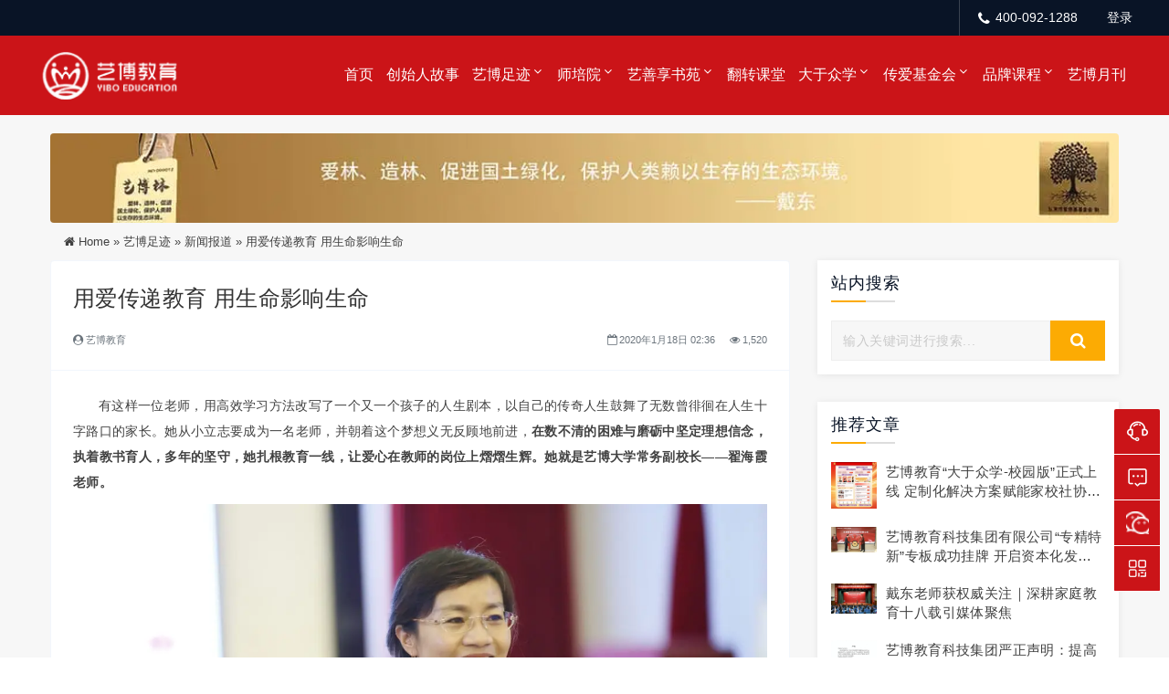

--- FILE ---
content_type: text/html; charset=UTF-8
request_url: http://www.yibo365.cn/about/10784.html
body_size: 71662
content:
<!DOCTYPE html>
<html lang="zh-Hans">
<head>
<meta http-equiv="Content-Type" content="text/html; charset=UTF-8"/>
<meta name="viewport" content="width=device-width, initial-scale=1, shrink-to-fit=no, viewport-fit=cover">
<!--[if IE]><meta http-equiv='X-UA-Compatible' content='IE=edge,chrome=1'><![endif]-->
<meta name='robots' content='index, follow, max-image-preview:large, max-snippet:-1, max-video-preview:-1' />
	<style>img:is([sizes="auto" i], [sizes^="auto," i]) { contain-intrinsic-size: 3000px 1500px }</style>
	
	<!-- This site is optimized with the Yoast SEO plugin v24.9 - https://yoast.com/wordpress/plugins/seo/ -->
	<title>用爱传递教育 用生命影响生命 - 艺博家庭教育</title>
	<meta name="description" content="用爱传递教育 用生命影响生命 - 艺博家庭教育" />
	<link rel="canonical" href="http://www.yibo365.cn/about/10784.html" />
	<meta property="og:locale" content="zh_CN" />
	<meta property="og:type" content="article" />
	<meta property="og:title" content="用爱传递教育 用生命影响生命 - 艺博家庭教育" />
	<meta property="og:description" content="用爱传递教育 用生命影响生命 - 艺博家庭教育" />
	<meta property="og:url" content="http://www.yibo365.cn/about/10784.html" />
	<meta property="og:site_name" content="艺博家庭教育" />
	<meta property="article:published_time" content="2020-01-17T18:36:00+00:00" />
	<meta property="og:image" content="https://cdn.yibo365.cn/wp-content/uploads/2021/05/frc-56183072de8d0cae727b27997b723f72.jpg~tplv-kpv5fkmdxq-reset:0:0:0:0.image" />
	<meta property="og:image:width" content="1920" />
	<meta property="og:image:height" content="1280" />
	<meta property="og:image:type" content="image/jpeg" />
	<meta name="author" content="艺博教育" />
	<meta name="twitter:card" content="summary_large_image" />
	<meta name="twitter:label1" content="作者" />
	<meta name="twitter:data1" content="艺博教育" />
	<script type="application/ld+json" class="yoast-schema-graph">{"@context":"https://schema.org","@graph":[{"@type":"Article","@id":"http://www.yibo365.cn/about/10784.html#article","isPartOf":{"@id":"http://www.yibo365.cn/about/10784.html"},"author":{"name":"艺博教育","@id":"http://www.yibo365.cn/#/schema/person/51b2b4e01563d9df4d1f4be53b9de2bc"},"headline":"用爱传递教育 用生命影响生命","datePublished":"2020-01-17T18:36:00+00:00","mainEntityOfPage":{"@id":"http://www.yibo365.cn/about/10784.html"},"wordCount":0,"commentCount":0,"publisher":{"@id":"http://www.yibo365.cn/#organization"},"image":{"@id":"http://www.yibo365.cn/about/10784.html#primaryimage"},"thumbnailUrl":"https://cdn.yibo365.cn/wp-content/uploads/2021/05/frc-56183072de8d0cae727b27997b723f72.jpg~tplv-kpv5fkmdxq-reset:0:0:0:0.image","articleSection":["新闻报道"],"inLanguage":"zh-Hans","potentialAction":[{"@type":"CommentAction","name":"Comment","target":["http://www.yibo365.cn/about/10784.html#respond"]}]},{"@type":"WebPage","@id":"http://www.yibo365.cn/about/10784.html","url":"http://www.yibo365.cn/about/10784.html","name":"用爱传递教育 用生命影响生命 - 艺博家庭教育","isPartOf":{"@id":"http://www.yibo365.cn/#website"},"primaryImageOfPage":{"@id":"http://www.yibo365.cn/about/10784.html#primaryimage"},"image":{"@id":"http://www.yibo365.cn/about/10784.html#primaryimage"},"thumbnailUrl":"https://cdn.yibo365.cn/wp-content/uploads/2021/05/frc-56183072de8d0cae727b27997b723f72.jpg~tplv-kpv5fkmdxq-reset:0:0:0:0.image","datePublished":"2020-01-17T18:36:00+00:00","description":"用爱传递教育 用生命影响生命 - 艺博家庭教育","breadcrumb":{"@id":"http://www.yibo365.cn/about/10784.html#breadcrumb"},"inLanguage":"zh-Hans","potentialAction":[{"@type":"ReadAction","target":["http://www.yibo365.cn/about/10784.html"]}]},{"@type":"ImageObject","inLanguage":"zh-Hans","@id":"http://www.yibo365.cn/about/10784.html#primaryimage","url":"https://cdn.yibo365.cn/wp-content/uploads/2021/05/frc-56183072de8d0cae727b27997b723f72.jpg~tplv-kpv5fkmdxq-reset:0:0:0:0.image","contentUrl":"https://cdn.yibo365.cn/wp-content/uploads/2021/05/frc-56183072de8d0cae727b27997b723f72.jpg~tplv-kpv5fkmdxq-reset:0:0:0:0.image","width":1920,"height":1280,"caption":"用生命影响生命"},{"@type":"BreadcrumbList","@id":"http://www.yibo365.cn/about/10784.html#breadcrumb","itemListElement":[{"@type":"ListItem","position":1,"name":"首页","item":"http://www.yibo365.cn/"},{"@type":"ListItem","position":2,"name":"用爱传递教育 用生命影响生命"}]},{"@type":"WebSite","@id":"http://www.yibo365.cn/#website","url":"http://www.yibo365.cn/","name":"艺博家庭教育","description":"专注家庭教育18年","publisher":{"@id":"http://www.yibo365.cn/#organization"},"potentialAction":[{"@type":"SearchAction","target":{"@type":"EntryPoint","urlTemplate":"http://www.yibo365.cn/?s={search_term_string}"},"query-input":{"@type":"PropertyValueSpecification","valueRequired":true,"valueName":"search_term_string"}}],"inLanguage":"zh-Hans"},{"@type":"Organization","@id":"http://www.yibo365.cn/#organization","name":"艺博家庭教育","url":"http://www.yibo365.cn/","logo":{"@type":"ImageObject","inLanguage":"zh-Hans","@id":"http://www.yibo365.cn/#/schema/logo/image/","url":"https://cdn.yibo365.cn/wp-content/uploads/2025/04/1745397226-2766f89b-e366-4c63-9ec7-0c202be0b453.png~tplv-kpv5fkmdxq-reset:0:0:0:0.image","contentUrl":"https://cdn.yibo365.cn/wp-content/uploads/2025/04/1745397226-2766f89b-e366-4c63-9ec7-0c202be0b453.png~tplv-kpv5fkmdxq-reset:0:0:0:0.image","width":600,"height":205,"caption":"艺博家庭教育"},"image":{"@id":"http://www.yibo365.cn/#/schema/logo/image/"}},{"@type":"Person","@id":"http://www.yibo365.cn/#/schema/person/51b2b4e01563d9df4d1f4be53b9de2bc","name":"艺博教育","image":{"@type":"ImageObject","inLanguage":"zh-Hans","@id":"http://www.yibo365.cn/#/schema/person/image/","url":"https://www.xintheme.com/wp-content/uploads/2021/01/team-3.png","contentUrl":"https://www.xintheme.com/wp-content/uploads/2021/01/team-3.png","caption":"艺博教育"},"url":"http://www.yibo365.cn/author/edu/"}]}</script>
	<!-- / Yoast SEO plugin. -->


<link rel='dns-prefetch' href='//lib.baomitu.com' />
		<!-- This site uses the Google Analytics by MonsterInsights plugin v9.11.1 - Using Analytics tracking - https://www.monsterinsights.com/ -->
		<!-- Note: MonsterInsights is not currently configured on this site. The site owner needs to authenticate with Google Analytics in the MonsterInsights settings panel. -->
					<!-- No tracking code set -->
				<!-- / Google Analytics by MonsterInsights -->
		<link rel='stylesheet' id='dahuzi-blocks-style-css-css' href='http://www.yibo365.cn/wp-content/themes/edu/admin/dahuzi-blocks/dist/blocks.style.build.css?ver=1647064534' type='text/css' media='all' />
<style id='classic-theme-styles-inline-css' type='text/css'>
/*! This file is auto-generated */
.wp-block-button__link{color:#fff;background-color:#32373c;border-radius:9999px;box-shadow:none;text-decoration:none;padding:calc(.667em + 2px) calc(1.333em + 2px);font-size:1.125em}.wp-block-file__button{background:#32373c;color:#fff;text-decoration:none}
</style>
<style id='global-styles-inline-css' type='text/css'>
:root{--wp--preset--aspect-ratio--square: 1;--wp--preset--aspect-ratio--4-3: 4/3;--wp--preset--aspect-ratio--3-4: 3/4;--wp--preset--aspect-ratio--3-2: 3/2;--wp--preset--aspect-ratio--2-3: 2/3;--wp--preset--aspect-ratio--16-9: 16/9;--wp--preset--aspect-ratio--9-16: 9/16;--wp--preset--color--black: #000000;--wp--preset--color--cyan-bluish-gray: #abb8c3;--wp--preset--color--white: #ffffff;--wp--preset--color--pale-pink: #f78da7;--wp--preset--color--vivid-red: #cf2e2e;--wp--preset--color--luminous-vivid-orange: #ff6900;--wp--preset--color--luminous-vivid-amber: #fcb900;--wp--preset--color--light-green-cyan: #7bdcb5;--wp--preset--color--vivid-green-cyan: #00d084;--wp--preset--color--pale-cyan-blue: #8ed1fc;--wp--preset--color--vivid-cyan-blue: #0693e3;--wp--preset--color--vivid-purple: #9b51e0;--wp--preset--gradient--vivid-cyan-blue-to-vivid-purple: linear-gradient(135deg,rgba(6,147,227,1) 0%,rgb(155,81,224) 100%);--wp--preset--gradient--light-green-cyan-to-vivid-green-cyan: linear-gradient(135deg,rgb(122,220,180) 0%,rgb(0,208,130) 100%);--wp--preset--gradient--luminous-vivid-amber-to-luminous-vivid-orange: linear-gradient(135deg,rgba(252,185,0,1) 0%,rgba(255,105,0,1) 100%);--wp--preset--gradient--luminous-vivid-orange-to-vivid-red: linear-gradient(135deg,rgba(255,105,0,1) 0%,rgb(207,46,46) 100%);--wp--preset--gradient--very-light-gray-to-cyan-bluish-gray: linear-gradient(135deg,rgb(238,238,238) 0%,rgb(169,184,195) 100%);--wp--preset--gradient--cool-to-warm-spectrum: linear-gradient(135deg,rgb(74,234,220) 0%,rgb(151,120,209) 20%,rgb(207,42,186) 40%,rgb(238,44,130) 60%,rgb(251,105,98) 80%,rgb(254,248,76) 100%);--wp--preset--gradient--blush-light-purple: linear-gradient(135deg,rgb(255,206,236) 0%,rgb(152,150,240) 100%);--wp--preset--gradient--blush-bordeaux: linear-gradient(135deg,rgb(254,205,165) 0%,rgb(254,45,45) 50%,rgb(107,0,62) 100%);--wp--preset--gradient--luminous-dusk: linear-gradient(135deg,rgb(255,203,112) 0%,rgb(199,81,192) 50%,rgb(65,88,208) 100%);--wp--preset--gradient--pale-ocean: linear-gradient(135deg,rgb(255,245,203) 0%,rgb(182,227,212) 50%,rgb(51,167,181) 100%);--wp--preset--gradient--electric-grass: linear-gradient(135deg,rgb(202,248,128) 0%,rgb(113,206,126) 100%);--wp--preset--gradient--midnight: linear-gradient(135deg,rgb(2,3,129) 0%,rgb(40,116,252) 100%);--wp--preset--font-size--small: 13px;--wp--preset--font-size--medium: 20px;--wp--preset--font-size--large: 36px;--wp--preset--font-size--x-large: 42px;--wp--preset--spacing--20: 0.44rem;--wp--preset--spacing--30: 0.67rem;--wp--preset--spacing--40: 1rem;--wp--preset--spacing--50: 1.5rem;--wp--preset--spacing--60: 2.25rem;--wp--preset--spacing--70: 3.38rem;--wp--preset--spacing--80: 5.06rem;--wp--preset--shadow--natural: 6px 6px 9px rgba(0, 0, 0, 0.2);--wp--preset--shadow--deep: 12px 12px 50px rgba(0, 0, 0, 0.4);--wp--preset--shadow--sharp: 6px 6px 0px rgba(0, 0, 0, 0.2);--wp--preset--shadow--outlined: 6px 6px 0px -3px rgba(255, 255, 255, 1), 6px 6px rgba(0, 0, 0, 1);--wp--preset--shadow--crisp: 6px 6px 0px rgba(0, 0, 0, 1);}:where(.is-layout-flex){gap: 0.5em;}:where(.is-layout-grid){gap: 0.5em;}body .is-layout-flex{display: flex;}.is-layout-flex{flex-wrap: wrap;align-items: center;}.is-layout-flex > :is(*, div){margin: 0;}body .is-layout-grid{display: grid;}.is-layout-grid > :is(*, div){margin: 0;}:where(.wp-block-columns.is-layout-flex){gap: 2em;}:where(.wp-block-columns.is-layout-grid){gap: 2em;}:where(.wp-block-post-template.is-layout-flex){gap: 1.25em;}:where(.wp-block-post-template.is-layout-grid){gap: 1.25em;}.has-black-color{color: var(--wp--preset--color--black) !important;}.has-cyan-bluish-gray-color{color: var(--wp--preset--color--cyan-bluish-gray) !important;}.has-white-color{color: var(--wp--preset--color--white) !important;}.has-pale-pink-color{color: var(--wp--preset--color--pale-pink) !important;}.has-vivid-red-color{color: var(--wp--preset--color--vivid-red) !important;}.has-luminous-vivid-orange-color{color: var(--wp--preset--color--luminous-vivid-orange) !important;}.has-luminous-vivid-amber-color{color: var(--wp--preset--color--luminous-vivid-amber) !important;}.has-light-green-cyan-color{color: var(--wp--preset--color--light-green-cyan) !important;}.has-vivid-green-cyan-color{color: var(--wp--preset--color--vivid-green-cyan) !important;}.has-pale-cyan-blue-color{color: var(--wp--preset--color--pale-cyan-blue) !important;}.has-vivid-cyan-blue-color{color: var(--wp--preset--color--vivid-cyan-blue) !important;}.has-vivid-purple-color{color: var(--wp--preset--color--vivid-purple) !important;}.has-black-background-color{background-color: var(--wp--preset--color--black) !important;}.has-cyan-bluish-gray-background-color{background-color: var(--wp--preset--color--cyan-bluish-gray) !important;}.has-white-background-color{background-color: var(--wp--preset--color--white) !important;}.has-pale-pink-background-color{background-color: var(--wp--preset--color--pale-pink) !important;}.has-vivid-red-background-color{background-color: var(--wp--preset--color--vivid-red) !important;}.has-luminous-vivid-orange-background-color{background-color: var(--wp--preset--color--luminous-vivid-orange) !important;}.has-luminous-vivid-amber-background-color{background-color: var(--wp--preset--color--luminous-vivid-amber) !important;}.has-light-green-cyan-background-color{background-color: var(--wp--preset--color--light-green-cyan) !important;}.has-vivid-green-cyan-background-color{background-color: var(--wp--preset--color--vivid-green-cyan) !important;}.has-pale-cyan-blue-background-color{background-color: var(--wp--preset--color--pale-cyan-blue) !important;}.has-vivid-cyan-blue-background-color{background-color: var(--wp--preset--color--vivid-cyan-blue) !important;}.has-vivid-purple-background-color{background-color: var(--wp--preset--color--vivid-purple) !important;}.has-black-border-color{border-color: var(--wp--preset--color--black) !important;}.has-cyan-bluish-gray-border-color{border-color: var(--wp--preset--color--cyan-bluish-gray) !important;}.has-white-border-color{border-color: var(--wp--preset--color--white) !important;}.has-pale-pink-border-color{border-color: var(--wp--preset--color--pale-pink) !important;}.has-vivid-red-border-color{border-color: var(--wp--preset--color--vivid-red) !important;}.has-luminous-vivid-orange-border-color{border-color: var(--wp--preset--color--luminous-vivid-orange) !important;}.has-luminous-vivid-amber-border-color{border-color: var(--wp--preset--color--luminous-vivid-amber) !important;}.has-light-green-cyan-border-color{border-color: var(--wp--preset--color--light-green-cyan) !important;}.has-vivid-green-cyan-border-color{border-color: var(--wp--preset--color--vivid-green-cyan) !important;}.has-pale-cyan-blue-border-color{border-color: var(--wp--preset--color--pale-cyan-blue) !important;}.has-vivid-cyan-blue-border-color{border-color: var(--wp--preset--color--vivid-cyan-blue) !important;}.has-vivid-purple-border-color{border-color: var(--wp--preset--color--vivid-purple) !important;}.has-vivid-cyan-blue-to-vivid-purple-gradient-background{background: var(--wp--preset--gradient--vivid-cyan-blue-to-vivid-purple) !important;}.has-light-green-cyan-to-vivid-green-cyan-gradient-background{background: var(--wp--preset--gradient--light-green-cyan-to-vivid-green-cyan) !important;}.has-luminous-vivid-amber-to-luminous-vivid-orange-gradient-background{background: var(--wp--preset--gradient--luminous-vivid-amber-to-luminous-vivid-orange) !important;}.has-luminous-vivid-orange-to-vivid-red-gradient-background{background: var(--wp--preset--gradient--luminous-vivid-orange-to-vivid-red) !important;}.has-very-light-gray-to-cyan-bluish-gray-gradient-background{background: var(--wp--preset--gradient--very-light-gray-to-cyan-bluish-gray) !important;}.has-cool-to-warm-spectrum-gradient-background{background: var(--wp--preset--gradient--cool-to-warm-spectrum) !important;}.has-blush-light-purple-gradient-background{background: var(--wp--preset--gradient--blush-light-purple) !important;}.has-blush-bordeaux-gradient-background{background: var(--wp--preset--gradient--blush-bordeaux) !important;}.has-luminous-dusk-gradient-background{background: var(--wp--preset--gradient--luminous-dusk) !important;}.has-pale-ocean-gradient-background{background: var(--wp--preset--gradient--pale-ocean) !important;}.has-electric-grass-gradient-background{background: var(--wp--preset--gradient--electric-grass) !important;}.has-midnight-gradient-background{background: var(--wp--preset--gradient--midnight) !important;}.has-small-font-size{font-size: var(--wp--preset--font-size--small) !important;}.has-medium-font-size{font-size: var(--wp--preset--font-size--medium) !important;}.has-large-font-size{font-size: var(--wp--preset--font-size--large) !important;}.has-x-large-font-size{font-size: var(--wp--preset--font-size--x-large) !important;}
:where(.wp-block-post-template.is-layout-flex){gap: 1.25em;}:where(.wp-block-post-template.is-layout-grid){gap: 1.25em;}
:where(.wp-block-columns.is-layout-flex){gap: 2em;}:where(.wp-block-columns.is-layout-grid){gap: 2em;}
:root :where(.wp-block-pullquote){font-size: 1.5em;line-height: 1.6;}
</style>
<link rel='stylesheet' id='plugins-css' href='http://www.yibo365.cn/wp-content/themes/edu/static/css/plugins.min.css?ver=2.8.2' type='text/css' media='all' />
<link rel='stylesheet' id='style-css' href='http://www.yibo365.cn/wp-content/themes/edu/static/css/style.css?ver=2.8.2' type='text/css' media='all' />
<link rel='stylesheet' id='responsive-css' href='http://www.yibo365.cn/wp-content/themes/edu/static/css/responsive.css?ver=2.8.2' type='text/css' media='all' />
<link rel='stylesheet' id='font-awesome-css' href='https://cdn.staticfile.org/font-awesome/4.7.0/css/font-awesome.min.css?ver=4.7.0' type='text/css' media='all' />
<link rel='stylesheet' id='fancybox-css' href='https://cdnjs.loli.net/ajax/libs/fancybox/3.5.7/jquery.fancybox.min.css' type='text/css' media='all' />
<link rel='stylesheet' id='sweetalert-css-css' href='http://www.yibo365.cn/wp-content/themes/edu/yibo/sweetalert.css?ver=2.8.2' type='text/css' media='all' />
<link rel='stylesheet' id='content-template-css' href='http://www.yibo365.cn/wp-content/plugins/wpjam-content-template/static/style.css' type='text/css' media='all' />
<link rel='stylesheet' id='mpcode-css' href='http://www.yibo365.cn/wp-content/plugins/weixin-mpcode/static/mpcode.css' type='text/css' media='all' />
<link rel='stylesheet' id='yibo-theme-css-name-css' href='http://www.yibo365.cn/wp-content/themes/edu/yibo/yibo.css?ver=1.0.0' type='text/css' media='all' />
<script type="text/javascript" src="https://cdn.staticfile.net/jquery/3.7.1/jquery.min.js" id="jquery-js"></script>
<script type="text/javascript" id="wpjam-ajax-js-before">
/* <![CDATA[ */
var ajaxurl	= "http://www.yibo365.cn/wp-admin/admin-ajax.php";
/* ]]> */
</script>
<script type="text/javascript" src="http://www.yibo365.cn/wp-content/plugins/wpjam-basic/static/ajax.js" id="wpjam-ajax-js"></script>
<script type="text/javascript" src="https://cdnjs.loli.net/ajax/libs/jquery-migrate/3.0.1/jquery-migrate.min.js" id="jquery-migrate-js"></script>
<script type="text/javascript" src="http://www.yibo365.cn/wp-content/themes/edu/yibo/cookies.js" id="cookies-js"></script>
<script type="text/javascript" src="http://www.yibo365.cn/wp-content/themes/edu/yibo/sweetalert.min.js" id="sweetalert-js"></script>
<script type="text/javascript" src="https://res.wx.qq.com/open/js/jweixin-1.6.0.js" id="jweixin-js"></script>
<script type="text/javascript" id="jweixin-js-after">
/* <![CDATA[ */
let weixin_share	= {"appid":"wxc67aebda1de237bf","debug":false,"timestamp":1769499662,"nonce_str":"H987ILf5PaAG2Qk7","signature":"1f98c371760615ca025f0453c4fe2ed43efa7b60","img":"https:\/\/cdn.yibo365.cn\/wp-content\/uploads\/2021\/12\/1639211416-logo.jpg~tplv-kpv5fkmdxq-reset:120:120:120:120.image","title":"用爱传递教育 用生命影响生命 - 艺博家庭教育","desc":"有这样一位老师，用高效学习方法改写了一个又一个孩子的人生剧本，以自己的传奇人生鼓舞了无数曾徘徊在人生十字路口的 …","link":"http:\/\/www.yibo365.cn\/about\/10784.html","jsApiList":["checkJsApi","updateAppMessageShareData","updateTimelineShareData"],"openTagList":["wx-open-audio","wx-open-launch-app","wx-open-launch-weapp"]};

	weixin_share.desc	= weixin_share.desc || weixin_share.link;

	/*微信 JS SDK 封装*/
	wx.config({
		debug:			weixin_share.debug,
		appId: 			weixin_share.appid,
		timestamp:		weixin_share.timestamp,
		nonceStr:		weixin_share.nonce_str,
		signature:		weixin_share.signature,
		jsApiList:		weixin_share.jsApiList,
		openTagList:	weixin_share.openTagList
	});

	wx.ready(function(){
		wx.updateAppMessageShareData({
			title:	weixin_share.title,
			desc:	weixin_share.desc,
			link: 	weixin_share.link,
			imgUrl:	weixin_share.img,
			success: function(res){
				console.log(res);
			}
		});

		wx.updateTimelineShareData({
			title:	weixin_share.title,
			link: 	weixin_share.link,
			imgUrl:	weixin_share.img,
			success: function(res){
				console.log(res);
			}
		});
	});

	wx.error(function(res){
		console.log(res);
	});
/* ]]> */
</script>

<style>a:hover{color: #fcab03;}
.header.header-style-2 .top-bar{background-color: #091426;}
.top-bar .contact-info li,.top-bar .social-icons ul li{color: #ffffff;}
#projects_carousel.owl-carousel .owl-nav .owl-next,#projects_carousel.owl-carousel .owl-nav .owl-prev,.about-features .thumb .about-video,.blog-details .details-content .btn-box a,.blog-post .read-btn:hover,.border-style-2:after,.border-style-3:after,.btn-black,.btn-bordered,.btn-theme,.btn-theme-1,.btn-transparent,.btn-white,.contact-divider .contact-btn-item .contact-btn.style-1,.dropdown-buttons .menu-search-box .search-box button,.dropdown-item.active,.dropdown-item:active,.dropdown-item:hover,.header .menu-style.menu-hover-2 .navbar-nav li.active a.nav-link,.header .menu-style.menu-hover-2 .navbar-nav li:focus a.nav-link,.header .menu-style.menu-hover-2 .navbar-nav li:hover a.nav-link,.page-link-item ul li .active,.post-sticky,.slide-bar .slide-bar__item:hover,.slide-bar .slide-bar__item__tips,.social-icon.bordered-theme li:hover,.testimonials-post .testimonials-item .content small strong,.theme-sidebar .title-box h3:before,.theme-sidebar .widget_search button,.home-modular-19 a.btn-primary,.home-modular-17 .transparent-btn:hover,.home-modular-17 a.btn-primary,.modular15_wrapper .btn-outline-style:hover,.modular15_wrapper span.video-play-icon{background-color:#fcab03;}
.header .dropdown-menu{border-top: 2px solid #fcab03;}
.dropdown-buttons .menu-search-box ul{border: 2px solid #fcab03;}
.social-icon.bordered-theme li:hover,.product-details-title h2,.page-link-item ul li .active,.modular15_wrapper .btn-outline-style,.modular15_wrapper .btn-outline-style:hover{border-color:#fcab03;}
.slide-bar .slide-bar__item__tips:after{border-left: 6px solid #fcab03;}
.header.header-style-2 .menu-hover-2 .dropdown-buttons .btn-group .btn,.header .menu-hover-2 .dropdown-buttons .btn-group .btn,.section-title h2 span,.about-features .content h2 span,.about-features .content .company-funfact h2,.testimonials-post .testimonials-item .content i,.contact-text h2 span,.category .tab-category-menu li.current-cat a,.header .menu-style.bg-transparent .navbar-nav li.active a.nav-link, .header .menu-style.bg-transparent .navbar-nav li:focus a.nav-link, .header .menu-style.bg-transparent .navbar-nav li:hover a.nav-link,.modular15_wrapper .btn-outline-style{color: #fcab03;}
.header .fixed-header,.slide-text .sub-title h4,.welcome-feature .content,#projects_carousel.owl-carousel .owl-nav .owl-next:hover, #projects_carousel.owl-carousel .owl-nav .owl-prev:hover,#testimonials_carousel.owl-carousel .owl-nav .owl-next, #testimonials_carousel.owl-carousel .owl-nav .owl-prev,.blog-post .read-btn,.contact-text,.slide-bar,.theme-sidebar .widget_search button:hover,.page-link-item ul li a{background-color: #cb1418;}
.page-link-item ul li a,.contact-section .contact-bg{border-color:#cb1418;}
.client-section #client_carousel.owl-carousel .owl-nav .owl-prev,.client-section #client_carousel.owl-carousel .owl-nav .owl-next{color: #cb1418;}
footer.bg-theme-color-2,
.footer-copy-right.bg-theme-color-2{background-color:#091426 !important}
.footer-widget-one p,
.footer-list li a,
footer .blog-small-item .tex h5 a,
.footer-copy-right a,
.footer-menu li,
.footer-copy-right p,
.social-icon.bordered-theme li a,
.footer-title h4,
.footer-item h6{color:#989898 !important}
</style>

<link rel="icon" href="https://cdn.yibo365.cn/wp-content/uploads/2021/04/1618299737-favicon-192.png~tplv-kpv5fkmdxq-reset:64:64:64:64.image" sizes="32x32" />
<link rel="icon" href="https://cdn.yibo365.cn/wp-content/uploads/2021/04/1618299737-favicon-192.png~tplv-kpv5fkmdxq-reset:0:0:0:0.image" sizes="192x192" />
<link rel="apple-touch-icon" href="https://cdn.yibo365.cn/wp-content/uploads/2021/04/1618299737-favicon-192.png~tplv-kpv5fkmdxq-reset:0:0:0:0.image" />
<meta name="msapplication-TileImage" content="https://cdn.yibo365.cn/wp-content/uploads/2021/04/1618299737-favicon-192.png~tplv-kpv5fkmdxq-reset:0:0:0:0.image" />
</head>

<body class="post-template-default single single-post postid-10784 single-format-standard">

    
    <div class="page-wrapper">
                <header class="mobile-header header header-style-2 clearfix" >

                        <div class="top-bar">
                <div class="container">
                    <div class="row">
                        <div class="col-lg-9">
                            <div class="contact-info">
                                <ul class='d-none' >
                                    <li>
                                        <a href="#" data-toggle="modal" data-target="#gonggao"><i class="fa fa-bell"></i> </a>
                                    </li>
                                </ul>
                            </div>
                            <div class="modal fade" id="gonggao" tabindex="-1" aria-labelledby="exampleModalLabel" aria-hidden="true">
                                <div class="modal-dialog modal-dialog-centered modal-lg">
                                    <div class="modal-content" >
                                      <div class="modal-header" style="display:none;">
                                        <h5 class="modal-title" id="exampleModalLabel"></h5>
                                        <button type="button" class="close" data-dismiss="modal" aria-label="Close">
                                          <span aria-hidden="true">&times;</span>
                                        </button>
                                      </div>
                                      <div class="modal-body" style="padding:0;">
                                        <button type="button" class="close" data-dismiss="modal" aria-label="Close">
                                          <span aria-hidden="true">&times;</span>
                                        </button>
                                                                                <img src="">                                      </div>
                                    </div>
                                </div>
                            </div>
                        </div>
                                                <div class="col-lg-3">
                            <div class="social-icons">
                                <ul>
                                    <li><i class="fa fa-phone"></i>400-092-1288</li>
                                    <li><!--a href="">登录</a-->
                                <a class="login-btn navbar-button ml-2" rel="nofollow noopener noreferrer" href="#">登录</a>
                                </li>
                                                                </ul>
                            </div>
                        </div>
                                            </div>
                </div>
            </div>
            
            <div class="menu-style menu-hover-2 bg-transparent clearfix">

                <div class="main-navigation main-mega-menu animated header-sticky">
                    <nav class="navbar navbar-expand-lg navbar-light">
                        <div class="container">

                            <a class="navbar-brand" href="http://www.yibo365.cn">
                                                                                                        <img id="logo_img" src="https://cdn.yibo365.cn/wp-content/uploads/2021/03/logo-1.png~tplv-kpv5fkmdxq-reset:155:53:155:53.image" alt="">
                                                            </a> 
                            <button class="navbar-toggler" type="button" data-toggle="collapse" data-target="#navbar-collapse-1" aria-controls="navbar-collapse-1" aria-expanded="false">
                                <span class="navbar-toggler-icon"></span>
                            </button>

                            <div class="collapse navbar-collapse no-search" id="navbar-collapse-1">

                                <ul class="pc-menu navbar-nav ml-xl-auto">
                                    <li  id="menu-item-21775" class="menu-item menu-item-type-post_type menu-item-object-page menu-item-home menu-item-21775 nav-item nav-item dropdown"><a href="http://www.yibo365.cn/" class="nav-link">首页</a></li>
<li  id="menu-item-21757" class="menu-item menu-item-type-post_type menu-item-object-dahuzi-page menu-item-21757 nav-item nav-item dropdown"><a href="http://www.yibo365.cn/daidong/" class="nav-link">创始人故事</a></li>
<li  id="menu-item-21756" class="menu-item menu-item-type-post_type menu-item-object-dahuzi-page menu-item-has-children dropdown menu-item-21756 nav-item nav-item dropdown"><a href="http://www.yibo365.cn/about/" aria-haspopup="true" aria-expanded="false" class="dropdown-toggle nav-link" id="menu-item-dropdown-21756">艺博足迹</a><i class="fa fa-sort-down mobile_dropdown_icon"></i>
<ul class="dropdown-menu" aria-labelledby="menu-item-dropdown-21756">
	<li  id="menu-item-25001" class="menu-item menu-item-type-taxonomy menu-item-object-category menu-item-25001 nav-item nav-item dropdown"><a href="http://www.yibo365.cn/yiluqianxing/" class="dropdown-item">一路前行分享集（15周年）</a></li>
	<li  id="menu-item-25279" class="menu-item menu-item-type-taxonomy menu-item-object-category menu-item-25279 nav-item nav-item dropdown"><a href="http://www.yibo365.cn/zuozuihaodejiazhang/" class="dropdown-item">陪学营《做最好的家长》分享集</a></li>
	<li  id="menu-item-21760" class="menu-item menu-item-type-taxonomy menu-item-object-category menu-item-21760 nav-item nav-item dropdown"><a href="http://www.yibo365.cn/about/epidemic/" class="dropdown-item">抗击疫情·艺博人在行动</a></li>
	<li  id="menu-item-21761" class="menu-item menu-item-type-taxonomy menu-item-object-category menu-item-21761 nav-item nav-item dropdown"><a href="http://www.yibo365.cn/about/floods/" class="dropdown-item">抗洪救灾•艺博人在行动</a></li>
	<li  id="menu-item-21768" class="menu-item menu-item-type-taxonomy menu-item-object-category menu-item-21768 nav-item nav-item dropdown"><a href="http://www.yibo365.cn/15th/" class="dropdown-item">艺博人的故事</a></li>
	<li  id="menu-item-21764" class="menu-item menu-item-type-taxonomy menu-item-object-category menu-item-21764 nav-item nav-item dropdown"><a href="http://www.yibo365.cn/about/course/" class="dropdown-item">艺博历程</a></li>
	<li  id="menu-item-21766" class="menu-item menu-item-type-taxonomy menu-item-object-category menu-item-21766 nav-item nav-item dropdown"><a href="http://www.yibo365.cn/about/honor/" class="dropdown-item">艺博荣誉</a></li>
	<li  id="menu-item-21765" class="menu-item menu-item-type-taxonomy menu-item-object-category menu-item-21765 nav-item nav-item dropdown"><a href="http://www.yibo365.cn/about/gallery/" class="dropdown-item">艺博图集</a></li>
	<li  id="menu-item-21763" class="menu-item menu-item-type-taxonomy menu-item-object-category current-post-ancestor current-menu-parent current-post-parent active menu-item-21763 nav-item nav-item dropdown"><a href="http://www.yibo365.cn/about/news/" class="dropdown-item">新闻报道</a></li>
	<li  id="menu-item-21767" class="menu-item menu-item-type-taxonomy menu-item-object-category menu-item-21767 nav-item nav-item dropdown"><a href="http://www.yibo365.cn/about/videos/" class="dropdown-item">艺博视频</a></li>
	<li  id="menu-item-26899" class="menu-item menu-item-type-custom menu-item-object-custom menu-item-26899 nav-item nav-item dropdown"><a href="https://mp.weixin.qq.com/s/aD014XG1EXFRnaqDYrBydQ" class="dropdown-item">艺博最新资讯</a></li>
</ul>
</li>
<li  id="menu-item-21755" class="menu-item menu-item-type-post_type menu-item-object-dahuzi-page menu-item-has-children dropdown menu-item-21755 nav-item nav-item dropdown"><a href="http://www.yibo365.cn/teacher-training-institute/" aria-haspopup="true" aria-expanded="false" class="dropdown-toggle nav-link" id="menu-item-dropdown-21755">师培院</a><i class="fa fa-sort-down mobile_dropdown_icon"></i>
<ul class="dropdown-menu" aria-labelledby="menu-item-dropdown-21755">
	<li  id="menu-item-25648" class="menu-item menu-item-type-taxonomy menu-item-object-category menu-item-25648 nav-item nav-item dropdown"><a href="http://www.yibo365.cn/teacher-training-institute/shizi-cer/" class="dropdown-item">师资证书查询</a></li>
	<li  id="menu-item-24955" class="menu-item menu-item-type-taxonomy menu-item-object-category menu-item-24955 nav-item nav-item dropdown"><a href="http://www.yibo365.cn/fuwulaoshi-cer/" class="dropdown-item">组训服务老师证书查询</a></li>
	<li  id="menu-item-21774" class="menu-item menu-item-type-taxonomy menu-item-object-category menu-item-21774 nav-item nav-item dropdown"><a href="http://www.yibo365.cn/certificate/" class="dropdown-item">家庭教育指导师证书查询</a></li>
	<li  id="menu-item-25828" class="menu-item menu-item-type-taxonomy menu-item-object-category menu-item-25828 nav-item nav-item dropdown"><a href="http://www.yibo365.cn/evaluation/" class="dropdown-item">家庭教育诊断测评师成绩查询</a></li>
	<li  id="menu-item-21773" class="menu-item menu-item-type-post_type menu-item-object-page menu-item-21773 nav-item nav-item dropdown"><a href="http://www.yibo365.cn/information-form.html" class="dropdown-item">考评员信息提交</a></li>
	<li  id="menu-item-21769" class="menu-item menu-item-type-taxonomy menu-item-object-category menu-item-21769 nav-item nav-item dropdown"><a href="http://www.yibo365.cn/teacher-training-institute/mentor/" class="dropdown-item">导师团队</a></li>
	<li  id="menu-item-25476" class="menu-item menu-item-type-taxonomy menu-item-object-category menu-item-25476 nav-item nav-item dropdown"><a href="http://www.yibo365.cn/teacher-training-institute/teacher-video/" class="dropdown-item">导师视频</a></li>
	<li  id="menu-item-21770" class="menu-item menu-item-type-taxonomy menu-item-object-category menu-item-21770 nav-item nav-item dropdown"><a href="http://www.yibo365.cn/teacher-training-institute/school/" class="dropdown-item">师培动态</a></li>
	<li  id="menu-item-21771" class="menu-item menu-item-type-taxonomy menu-item-object-category menu-item-21771 nav-item nav-item dropdown"><a href="http://www.yibo365.cn/teacher-training-institute/repository/" class="dropdown-item">知识库</a></li>
	<li  id="menu-item-21772" class="menu-item menu-item-type-taxonomy menu-item-object-category menu-item-21772 nav-item nav-item dropdown"><a href="http://www.yibo365.cn/teacher-training-institute/material/" class="dropdown-item">素材库</a></li>
</ul>
</li>
<li  id="menu-item-21754" class="menu-item menu-item-type-post_type menu-item-object-dahuzi-page menu-item-has-children dropdown menu-item-21754 nav-item nav-item dropdown"><a href="http://www.yibo365.cn/yishanxiang/" aria-haspopup="true" aria-expanded="false" class="dropdown-toggle nav-link" id="menu-item-dropdown-21754">艺善享书苑</a><i class="fa fa-sort-down mobile_dropdown_icon"></i>
<ul class="dropdown-menu" aria-labelledby="menu-item-dropdown-21754">
	<li  id="menu-item-21776" class="menu-item menu-item-type-taxonomy menu-item-object-category menu-item-21776 nav-item nav-item dropdown"><a href="http://www.yibo365.cn/library_dynamics/" class="dropdown-item">书苑动态</a></li>
</ul>
</li>
<li  id="menu-item-21753" class="menu-item menu-item-type-post_type menu-item-object-dahuzi-page menu-item-21753 nav-item nav-item dropdown"><a href="http://www.yibo365.cn/flipped_course/" class="nav-link">翻转课堂</a></li>
<li  id="menu-item-21752" class="menu-item menu-item-type-post_type menu-item-object-dahuzi-page menu-item-has-children dropdown menu-item-21752 nav-item nav-item dropdown"><a href="http://www.yibo365.cn/app/" aria-haspopup="true" aria-expanded="false" class="dropdown-toggle nav-link" id="menu-item-dropdown-21752">大于众学</a><i class="fa fa-sort-down mobile_dropdown_icon"></i>
<ul class="dropdown-menu" aria-labelledby="menu-item-dropdown-21752">
	<li  id="menu-item-21804" class="menu-item menu-item-type-custom menu-item-object-custom menu-item-21804 nav-item nav-item dropdown"><a href="/go/dayuzhongxue/" class="dropdown-item">大于众学官网</a></li>
	<li  id="menu-item-21778" class="menu-item menu-item-type-taxonomy menu-item-object-category menu-item-21778 nav-item nav-item dropdown"><a href="http://www.yibo365.cn/app/line-course/" class="dropdown-item">线上课程</a></li>
	<li  id="menu-item-21777" class="menu-item menu-item-type-taxonomy menu-item-object-category menu-item-21777 nav-item nav-item dropdown"><a href="http://www.yibo365.cn/app/books/" class="dropdown-item">书籍作品</a></li>
</ul>
</li>
<li  id="menu-item-21759" class="menu-item menu-item-type-custom menu-item-object-custom menu-item-has-children dropdown menu-item-21759 nav-item nav-item dropdown"><a href="/go/chuanai/" aria-haspopup="true" aria-expanded="false" class="dropdown-toggle nav-link" id="menu-item-dropdown-21759">传爱基金会</a><i class="fa fa-sort-down mobile_dropdown_icon"></i>
<ul class="dropdown-menu" aria-labelledby="menu-item-dropdown-21759">
	<li  id="menu-item-21762" class="menu-item menu-item-type-taxonomy menu-item-object-category menu-item-21762 nav-item nav-item dropdown"><a href="http://www.yibo365.cn/donation_certificate/" class="dropdown-item">传爱基金会捐赠证书查询</a></li>
	<li  id="menu-item-21750" class="menu-item menu-item-type-post_type menu-item-object-dahuzi-page menu-item-21750 nav-item nav-item dropdown"><a href="http://www.yibo365.cn/public_spirited/" class="dropdown-item">传爱公益巡讲</a></li>
</ul>
</li>
<li  id="menu-item-21751" class="menu-item menu-item-type-post_type menu-item-object-dahuzi-page menu-item-has-children dropdown menu-item-21751 nav-item nav-item dropdown"><a href="http://www.yibo365.cn/brand/" aria-haspopup="true" aria-expanded="false" class="dropdown-toggle nav-link" id="menu-item-dropdown-21751">品牌课程</a><i class="fa fa-sort-down mobile_dropdown_icon"></i>
<ul class="dropdown-menu" aria-labelledby="menu-item-dropdown-21751">
	<li  id="menu-item-21780" class="menu-item menu-item-type-taxonomy menu-item-object-category menu-item-21780 nav-item nav-item dropdown"><a href="http://www.yibo365.cn/brand/copyright-certificate/" class="dropdown-item">作品版权登记证书</a></li>
	<li  id="menu-item-27100" class="menu-item menu-item-type-custom menu-item-object-custom menu-item-27100 nav-item nav-item dropdown"><a href="https://bookwx.dayuzhongxue.com/sharepage/schoolTimetable.html" class="dropdown-item">最新课程排期</a></li>
	<li  id="menu-item-21779" class="menu-item menu-item-type-taxonomy menu-item-object-category menu-item-21779 nav-item nav-item dropdown"><a href="http://www.yibo365.cn/brand/timetable/" class="dropdown-item">品牌课程</a></li>
	<li  id="menu-item-21783" class="menu-item menu-item-type-taxonomy menu-item-object-category menu-item-21783 nav-item nav-item dropdown"><a href="http://www.yibo365.cn/brand/course-system/" class="dropdown-item">课程体系</a></li>
	<li  id="menu-item-21784" class="menu-item menu-item-type-taxonomy menu-item-object-category menu-item-21784 nav-item nav-item dropdown"><a href="http://www.yibo365.cn/brand/scene/" class="dropdown-item">课程现场</a></li>
	<li  id="menu-item-21785" class="menu-item menu-item-type-taxonomy menu-item-object-category menu-item-21785 nav-item nav-item dropdown"><a href="http://www.yibo365.cn/brand/course-video/" class="dropdown-item">课程视频</a></li>
	<li  id="menu-item-21781" class="menu-item menu-item-type-taxonomy menu-item-object-category menu-item-21781 nav-item nav-item dropdown"><a href="http://www.yibo365.cn/brand/share/" class="dropdown-item">学员分享</a></li>
	<li  id="menu-item-21782" class="menu-item menu-item-type-taxonomy menu-item-object-category menu-item-21782 nav-item nav-item dropdown"><a href="http://www.yibo365.cn/brand/result/" class="dropdown-item">学员收获</a></li>
</ul>
</li>
<li  id="menu-item-21758" class="menu-item menu-item-type-taxonomy menu-item-object-category menu-item-21758 nav-item nav-item dropdown"><a href="http://www.yibo365.cn/xinyibo/" class="nav-link">艺博月刊</a></li>
                                </ul>

                                
                            </div>
                        </div>
                    </nav>
                </div>
            </div>

        </header>
<section class="post-section pt-0 sidebar">
    <div class="container">
                    <div class="single-top">
                                <img src="https://cdn.yibo365.cn/wp-content/uploads/2021/05/1622442517-ad.jpg" alt="1622442517 Ad">
                          </div>
                <div class="single-breadcrumbs">
          <i class="fa fa-home"></i> <a href="http://www.yibo365.cn">Home</a> <span>&raquo;</span> <a href="http://www.yibo365.cn/about/">艺博足迹</a>  <span>&raquo;</span> <a href="http://www.yibo365.cn/about/news/">新闻报道</a>  <span>&raquo;</span> 用爱传递教育 用生命影响生命        </div>
        <div class="row">
            <div class="col-md-8 col-lg-9">
                            <div class="post-details">
                    <div class="details-head p-4">
					    <h1 class="title mb-20">用爱传递教育 用生命影响生命</h1>
					    <div class="info d-flex small text-muted   text-truncate">
                            <div class="user">
                        		<span class="name"><i class="fa fa-user-circle"></i> 艺博教育</span>
                        	</div>
                        	<span class="ml-3"><i class="fa fa-calendar-o"></i> 2020年1月18日 02:36</span>
                			<span class="ml-3"><i class="fa fa-eye"></i> 1,520</span>
                        </div>				
	                </div>
                    <div class="details-content p-4">
                        <p style="text-align: justify;">有这样一位老师，用高效学习方法改写了一个又一个孩子的人生剧本，以自己的传奇人生鼓舞了无数曾徘徊在人生十字路口的家长。<span style="text-indent: 2em;">她从小立志要成为一名老师，并朝着这个梦想义无反顾地前进，<strong>在数不清的困难与磨砺中坚定理想信念，执着教书育人，多年的坚守，她扎根教育一线，让爱心在教师的岗位上熠熠生辉。她就是艺博大学常务副校长——翟海霞老师。</strong></span></p>
<p align="justify"><img decoding="async" src="https://cdn.yibo365.cn/wp-content/uploads/2021/05/frc-56183072de8d0cae727b27997b723f72.jpg~tplv-kpv5fkmdxq-reset:1200:0:1200:0.image"></p>
<p align="justify"> </p>
<p><strong>她爱孩子，懂孩子，注重培养学生自主学习能力，在与孩子共同成长的过程中积累了很多成功的经验。</strong></p>
<p><img decoding="async" src="https://cdn.yibo365.cn/wp-content/uploads/2021/05/frc-cd3fdb1f22168ac8b8878f56c1ab3c5f.jpg~tplv-kpv5fkmdxq-reset:1200:0:1200:0.image"></p>
<p align="justify"> </p>
<p align="justify">为了唤醒天下父母，走出教育误区，走进孩子心灵，让孩子对学习有正确的认知，找到学习规律后从苦学转变为乐学，<strong>从而养成良好地学习习惯，帮助更多的家庭找到教育孩子最简单和最行之有效的方法，她潜心钻研学习方法，开始重视家庭教育和传播家庭教育的理念。</strong></p>
<p><img decoding="async" src="https://cdn.yibo365.cn/wp-content/uploads/2021/05/frc-1cea261859ea29fb910070ed58f3d8b5.jpg~tplv-kpv5fkmdxq-reset:1200:0:1200:0.image"></p>
<p align="justify"> </p>
<p align="justify"><strong>2010年她开始了自己的艺博讲师生涯，九年时间里她走遍中华大地</strong>，积极开展公益讲座，为数万孩子带去高效能学习方法，帮助无数家长重新认识教育，深受广大家长和孩子们的爱戴。</p>
<p align="justify"><img decoding="async" src="https://cdn.yibo365.cn/wp-content/uploads/2021/05/frc-5279825b1acb61fde480ea58da3f29c6.jpg~tplv-kpv5fkmdxq-reset:1200:0:1200:0.image"></p>
<p align="justify"> </p>
<p style="text-align: justify;"><strong>2020年1月10日——2020年1月13日，翟海霞老师连续在兰州树人中学、外国语中学、兰州市第二十七中学开展艺博教育经典课程《做最好的家长》公益讲座，</strong>她刚刚做完手术不久，身体还在恢复当中，但是翟老师没有因为身体原因放弃传播家庭教育理念。</p>
<p style="text-align: justify;"> </p>
<p style="text-align: justify;"><strong>在她心里有一个坚定的信念，她希望可以通过自己的力量帮助家长建立与孩子的和谐亲子关系，带给孩子突破与转变的力量，促进孩子与家长共同成长。</strong></p>
<p style="text-align: justify;"><img decoding="async" src="https://cdn.yibo365.cn/wp-content/uploads/2021/05/frc-e6935d01b07bea6e47a15375ae02b96c.jpg~tplv-kpv5fkmdxq-reset:1200:0:1200:0.image"></p>
<p align="justify"> </p>
<p align="justify"><strong>3天8场，每一次现场都座无虚席，许多慕名而来的家长早早来到会场，只为等待翟海霞老师。</strong>即使站在门外，也不影响家长们的求知若渴，他们依然仔细聆听并积极互动提问。</p>
<p align="justify"><img decoding="async" src="https://cdn.yibo365.cn/wp-content/uploads/2021/05/frc-a3216eb6028cd4610f428c75bc8da736.jpg~tplv-kpv5fkmdxq-reset:1200:0:1200:0.image"></p>
<p align="justify"><img decoding="async" src="https://cdn.yibo365.cn/wp-content/uploads/2021/05/frc-ae8104ec23dca01541fa3d67df6001cf.jpg~tplv-kpv5fkmdxq-reset:1200:0:1200:0.image"></p>
<p align="justify"> </p>
<p align="justify"><strong>翟海霞老师通过“制定计划”、“目标分解”“奖惩分明”等方式，逐步引导孩子树立正确的学习观念，养成良好的学习习惯，改变家长一切错误的教育观念。</strong><span style="text-indent: 2em;">真诚细腻，既有翔实丰富的事例，又有深入浅出的说理。平易时轻柔温婉、春风化雨，激昂处振聋发聩、震撼人心。</span><strong style="text-indent: 2em;">针对家庭教育中容易出现的问题给予指导性的意见和建议，以扎实的理论研究、出色的演讲口才和强大的现场把控力征服了在场的每一位听众。</strong></p>
<p align="justify"><img decoding="async" src="https://cdn.yibo365.cn/wp-content/uploads/2021/05/frc-5f825e2259886e9b10d42c6127211de7.jpg~tplv-kpv5fkmdxq-reset:1200:0:1200:0.image"></p>
<p align="justify"> </p>
<p align="justify"><strong>在帮助孩子从“苦学”变为“乐学”的道路上，无论严寒酷暑，翟老师从未缺席。</strong>她始终在无数次的实践中总结经验，只为带给全国各地的孩子落地有效的学习方法，帮助他们轻松高效取得好成绩。</p>
<p align="justify"> </p>
<p align="justify">在这条路上，<strong>翟老师的身后站着更多的艺博人，也有希望通过自己的学习带动孩子成长的家长，我们一起帮助更多的孩子找到适合自己的学习方法，提高学习成绩；帮助更多的家庭拥有更好的幸福。</strong></p>
<p align="justify"> </p>
<p align="justify"><strong>翟海霞老师常说：每一个孩子都天赋潜能，独一无二。</strong>现在我们能给孩子的除了好的教育环境，更重要的是要让孩子掌握一套好的、适合自己的学习方法，万变不离其宗，帮助孩子找到正确的学习方法，轻松高效习出好成绩！</p>
<p align="justify"><img decoding="async" src="https://cdn.yibo365.cn/wp-content/uploads/2021/05/frc-58adac65c0030e4244b1064d1dabd92c.jpg~tplv-kpv5fkmdxq-reset:1200:0:1200:0.image"></p>
<p align="justify"> </p>
<p align="justify">孩子现在的学习成绩不理想不是一件坏事，说明他还有很大的提升空间，如何找到问题并通过调整学习方法去填补学习中存在的漏洞才是重中之重。<strong>父母要善于发现自己孩子身上的优点，放弃无谓的比较，让孩子深处在健康和谐的家庭环境中，快乐学习，快乐成长。</strong></p>
<p align="justify"> </p>
<p style="text-align: justify;"><strong>翟老师的无私付出感动着每一位艺博人，同时也激励着无数艺博人一路同行，</strong>无论是<span style="text-indent: 2em;">作为助教帮助现场的家长和孩子更好的吸收课程内容；或是作为会务维持讲座现场的秩序，让在座的家长和孩子能够心无旁骛的进行学习；还是作为幕后传播者，将科学的家庭教育理念传达到每一个家庭中，艺博人都始终坚守着自己的信念，不断前行。</span><strong><span style="text-indent: 2em;">未来，无论是台前讲课还是幕后传播与支持，艺博人都会不忘初心，砥砺前行，用行动践行“爱心、责任、付出”，只为让每个生命更绽放，让这个世界更美好。</span></strong></p>
                    </div>
                    <div class="details-sub alert" >
    				    <p class="sub-text">标题：用爱传递教育 用生命影响生命</p>
    				    <p class="sub-text">分类：<a href="http://www.yibo365.cn/about/news/" rel="category tag">新闻报道</a></p>
    					<p class="sub-text">链接：http://www.yibo365.cn/about/10784.html</p>
    					<p class="sub-text">版权：本网站所有内容，凡注明“来源：艺博教育”版权为艺博教育所有，以外的内容来源互联网转载，如本网站内容或图片涉及版权，请及时联系电话400-092-1288，以便我们迅速做出处理。 </p>
    				</div>
    				<div class="d-flex details-foot">
				        <div class="tags">
    				            				        <a class="go-star-btn " data-id="10784" href="javascript:;"><i class="fa  fa-star-o"></i> 收藏</a>    					</div>
						<div class="share">
						   
                        	<a class="weixin-share d-inline-block" href="#" uk-tooltip="分享到微信" data-image="" target="_blank" title="" aria-expanded="false"><i class="fa fa-weixin"></i>
                        	<div class="wechat-qrcode"><h4>微信扫一扫：分享</h4><div class="qrcode"><img src="https://api.qrserver.com/v1/create-qr-code/?data=http://www.yibo365.cn/about/10784.html"></div><div class="help"><p>微信里点“发现”，扫一下</p><p>二维码便可将本文分享至朋友圈。</p></div></div>
                        	</a>
                        <a href="" etap="share" data-share="qq" class="share-qq"><i class="fa fa-qq"></i></a>
                        <a href="" etap="share" data-share="weibo" class="share-weibo"><i class="fa fa-weibo"></i></a>
            		    </div>
            		</div>
                </div>
                
                <div class="post-PrevNext ">
                    <div class="row">
                    	                    	<div class="col-md-6">
                        	<div class="previous_post_link mb-3">
                        		                        		<img width="1920" height="1279" src="https://cdn.yibo365.cn/wp-content/uploads/2021/05/frc-aaa702b9087bb7a9d4ee048bf564a2a5.jpg~tplv-kpv5fkmdxq-reset:0:0:0:0.image" class="attachment- size- wp-post-image" alt="" decoding="async" fetchpriority="high" />                        		<div class="link-box position-absolute">
                                	<span>上一篇：</span>
                                	<a href="http://www.yibo365.cn/about/10770.html" class="text-truncate d-block" >辞旧迎新，艺善享读书会贺年正当时</a>
                                </div>
                        		                        	</div>
                    	</div>
                    	<div class="col-md-6">
                        	<div class="next_post_link">
                        		                        		<img width="1920" height="1280" src="https://cdn.yibo365.cn/wp-content/uploads/2021/05/frc-f101fa2fd509eee4a3d7ccaa11dec1a6.jpg~tplv-kpv5fkmdxq-reset:0:0:0:0.image" class="attachment- size- wp-post-image" alt="" decoding="async" />                        		<div class="link-box position-absolute">
                                	<span>下一篇：</span>
                                	<a href="http://www.yibo365.cn/about/10794.html" class="text-truncate d-block" >我希望通过自己的努力，让艺善享读书会能够走进乌鲁木齐的每一所学校</a>
                                </div>
                        		                        	</div>
                    	</div>
                	</div>
                </div>
                
                                <div class="related-posts mt-40">
	<div class="related-title mb-15">相关推荐：</div>
	<ul>

				<li>
				<a href="http://www.yibo365.cn/about/28335.html" target="_blank" rel="bookmark" title="艺博教育“大于众学-校园版”正式上线 定制化解决方案赋能家校社协同育心新生态">艺博教育“大于众学-校园版”正式上线 定制化解决方案赋能家校社协同育心新生态</a>
			</li>
						<li>
				<a href="http://www.yibo365.cn/about/28290.html" target="_blank" rel="bookmark" title="艺博教育科技集团有限公司“专精特新”专板成功挂牌 开启资本化发展新征程">艺博教育科技集团有限公司“专精特新”专板成功挂牌 开启资本化发展新征程</a>
			</li>
						<li>
				<a href="http://www.yibo365.cn/about/28148.html" target="_blank" rel="bookmark" title="戴东老师获权威关注｜深耕家庭教育十八载引媒体聚焦">戴东老师获权威关注｜深耕家庭教育十八载引媒体聚焦</a>
			</li>
						<li>
				<a href="http://www.yibo365.cn/about/27275.html" target="_blank" rel="bookmark" title="艺博教育科技集团严正声明：提高警惕，谨防诈骗">艺博教育科技集团严正声明：提高警惕，谨防诈骗</a>
			</li>
						<li>
				<a href="http://www.yibo365.cn/about/26916.html" target="_blank" rel="bookmark" title="戴东老师参加国家开放大学举办家庭教育培训项目研讨会">戴东老师参加国家开放大学举办家庭教育培训项目研讨会</a>
			</li>
				</ul>
</div>
                
                <div class="post-comments">
                    <div class="mt-5"></div>


<div class="mt-5">
	<h4 class="comments-title">发表评论</h4>
	<div class="border-style-2"></div>
</div>

	<div id="respond" class="comment-respond">
		<h3 id="reply-title" class="comment-reply-title"> <small><a rel="nofollow" id="cancel-comment-reply-link" href="/about/10784.html#respond" style="display:none;">取消回复</a></small></h3><p class="must-log-in">要发表评论，您必须先<a href="http://www.yibo365.cn/wp-login.php?redirect_to=http%3A%2F%2Fwww.yibo365.cn%2Fabout%2F10784.html">登录</a>。</p>	</div><!-- #respond -->
	                </div>
                        </div>
                <div class="col-md-4 col-lg-3 none-sidebar">
  <div class="theme-sidebar">

    <div class="widget widget_search"><div class="title-box"><h3>站内搜索</h3></div><form class="search-box" role="search" method="get" action="http://www.yibo365.cn/"><div class="form-group"><input type="text" placeholder="输入关键词进行搜索..." name="s" class="form-control" /><button type="submit" class="fa fa-search form-control-feedback"></button></div></form></div><div class="widget widget_xintheme_postlist_related"><div class="title-box"><h3>推荐文章</h3></div>		<div class="blog-small-item">
			<a href="http://www.yibo365.cn/about/28335.html">
				<img loading="lazy" src="https://cdn.yibo365.cn/wp-content/uploads/2026/01/1768548388-%E5%A4%A7%E4%BA%8E%E4%BC%97%E5%AD%A6%E6%A0%A1%E5%9B%AD%E7%89%882.jpg~tplv-kpv5fkmdxq-reset:0:0:0:0.image" alt="" />
			</a>
			<div class="tex">
			<h5><a href="http://www.yibo365.cn/about/28335.html">艺博教育“大于众学-校园版”正式上线 定制化解决方案赋能家校社协同育心新生态</a></h5>
			</div>
		</div>
				<div class="blog-small-item">
			<a href="http://www.yibo365.cn/about/28290.html">
				<img loading="lazy" src="https://cdn.yibo365.cn/wp-content/uploads/2026/01/1767940476-%E8%89%BA%E5%8D%9A%E6%95%99%E8%82%B2%E7%A7%91%E6%8A%80%E9%9B%86%E5%9B%A2%E6%9C%89%E9%99%90%E5%85%AC%E5%8F%B8%E4%B8%93%E7%B2%BE%E7%89%B9%E6%96%B0%E4%B8%93%E6%9D%BF%E6%88%90%E5%8A%9F%E6%8C%82%E7%89%8C1.png~tplv-kpv5fkmdxq-reset:0:0:0:0.image" alt="" />
			</a>
			<div class="tex">
			<h5><a href="http://www.yibo365.cn/about/28290.html">艺博教育科技集团有限公司“专精特新”专板成功挂牌 开启资本化发展新征程</a></h5>
			</div>
		</div>
				<div class="blog-small-item">
			<a href="http://www.yibo365.cn/about/28148.html">
				<img loading="lazy" src="https://cdn.yibo365.cn/wp-content/uploads/2022/07/1656655905-%E6%88%B4%E4%B8%9C%E8%80%81%E5%B8%88%E5%81%9A%E6%9C%80%E5%A5%BD%E7%9A%84%E5%AE%B6%E9%95%BF%E5%85%AC%E7%9B%8A%E6%BC%94%E8%AE%B2.jpg~tplv-kpv5fkmdxq-reset:0:0:0:0.image" alt="" />
			</a>
			<div class="tex">
			<h5><a href="http://www.yibo365.cn/about/28148.html">戴东老师获权威关注｜深耕家庭教育十八载引媒体聚焦</a></h5>
			</div>
		</div>
				<div class="blog-small-item">
			<a href="http://www.yibo365.cn/about/27275.html">
				<img loading="lazy" src="https://cdn.yibo365.cn/wp-content/uploads/2025/06/1751357093-1749109494-%E8%89%BA%E5%8D%9A%E6%95%99%E8%82%B2%E5%A3%B0%E6%98%8E-1.jpg~tplv-kpv5fkmdxq-reset:0:0:0:0.image" alt="" />
			</a>
			<div class="tex">
			<h5><a href="http://www.yibo365.cn/about/27275.html">艺博教育科技集团严正声明：提高警惕，谨防诈骗</a></h5>
			</div>
		</div>
				<div class="blog-small-item">
			<a href="http://www.yibo365.cn/about/26916.html">
				<img loading="lazy" src="https://cdn.yibo365.cn/wp-content/uploads/2025/02/1738822335-0YYbu0UW.jpeg~tplv-kpv5fkmdxq-reset:0:0:0:0.image" alt="" />
			</a>
			<div class="tex">
			<h5><a href="http://www.yibo365.cn/about/26916.html">戴东老师参加国家开放大学举办家庭教育培训项目研讨会</a></h5>
			</div>
		</div>
		</div><div class="widget widget_xintheme_postlist_img"><div class="title-box"><h3>最新文章</h3></div>
	<div class="blog-small-item">
		<a href="http://www.yibo365.cn/teacher-training-institute/28380.html">
			<img loading="lazy" src="https://cdn.yibo365.cn/wp-content/uploads/2026/01/1769413051-%E8%89%BA%E5%8D%9A%E6%95%99%E8%82%B2%E6%A0%B8%E5%BF%83%E7%AB%9E%E4%BA%89%E5%8A%9B.png~tplv-kpv5fkmdxq-reset:0:0:0:0.image" alt="" />
			
		</a>
		<div class="tex">
		<h5><a href="http://www.yibo365.cn/teacher-training-institute/28380.html">全国家长都在选的艺博教育，核心竞争力是什么?</a></h5>
		</div>
	</div>

	
	<div class="blog-small-item">
		<a href="http://www.yibo365.cn/teacher-training-institute/28378.html">
			<img loading="lazy" src="https://cdn.yibo365.cn/wp-content/uploads/2026/01/1769412416-%E4%BA%B2%E6%83%85%E7%BB%91%E6%9E%B6.png~tplv-kpv5fkmdxq-reset:0:0:0:0.image" alt="" />
			
		</a>
		<div class="tex">
		<h5><a href="http://www.yibo365.cn/teacher-training-institute/28378.html">别用“孝顺”绑架孩子：真正的亲情从无需刻意强调</a></h5>
		</div>
	</div>

	
	<div class="blog-small-item">
		<a href="http://www.yibo365.cn/teacher-training-institute/28376.html">
			<img loading="lazy" src="https://cdn.yibo365.cn/wp-content/uploads/2026/01/1769411800-%E4%BA%B2%E5%AD%90%E8%BF%87%E7%A8%8B%E6%95%99%E8%82%B2.png~tplv-kpv5fkmdxq-reset:0:0:0:0.image" alt="" />
			
		</a>
		<div class="tex">
		<h5><a href="http://www.yibo365.cn/teacher-training-institute/28376.html">焦虑的父母追 “结果”，智慧的父母重 “过程”：成长比成功更重要</a></h5>
		</div>
	</div>

	
	<div class="blog-small-item">
		<a href="http://www.yibo365.cn/teacher-training-institute/28374.html">
			<img loading="lazy" src="https://cdn.yibo365.cn/wp-content/uploads/2026/01/1769151585-%E8%89%BA%E5%8D%9A%E6%95%99%E8%82%B2%E4%BA%B2%E5%AD%90%E8%AF%BE%E7%A8%8B.png~tplv-kpv5fkmdxq-reset:0:0:0:0.image" alt="" />
			
		</a>
		<div class="tex">
		<h5><a href="http://www.yibo365.cn/teacher-training-institute/28374.html">想带孩子学亲子课程，艺博教育怎么样?</a></h5>
		</div>
	</div>

	
	<div class="blog-small-item">
		<a href="http://www.yibo365.cn/teacher-training-institute/28372.html">
			<img loading="lazy" src="https://cdn.yibo365.cn/wp-content/uploads/2026/01/1769151120-%E5%AD%A9%E5%AD%90%E5%90%8C%E7%90%86%E5%BF%83%E5%9F%B9%E5%85%BB.png~tplv-kpv5fkmdxq-reset:0:0:0:0.image" alt="" />
			
		</a>
		<div class="tex">
		<h5><a href="http://www.yibo365.cn/teacher-training-institute/28372.html">孩子缺乏同理心?见人不打招呼、不体谅他人，怎么教感恩?</a></h5>
		</div>
	</div>

	</div>
  </div>
</div>        </div>
    </div>
</section>




                <footer class="bg-faded pt-70 pb-70 bg-theme-color-2">
          <div class="container">
            <div class="section-content">
              <div class="row">
                <div class="col-md-3 col-sm-12"><div class="footer-item footer-widget-one">
			<img loading="lazy" class="footer-logo mb-25" src="https://cdn.yibo365.cn/wp-content/uploads/2021/03/logo-1.png" alt="">
		<div class="about-tag"><p>艺博教育，您身边的教育顾问！</p><p>400-092-1288</p></div>
	
</div></div><div class="col-md-3 col-sm-12"><div class="footer-item %2$s">
	<div class="footer-title">
		<h4>快速入口</h4>
	    <div class="border-style-3"></div>
	</div>
	<ul class="footer-list two">
	<li id="menu-item-267" class="menu-item menu-item-type-custom menu-item-object-custom menu-item-267"><a href="http://vodroom.dayuzhongxue.com/">艺博翻转课堂</a></li>
<li id="menu-item-268" class="menu-item menu-item-type-custom menu-item-object-custom menu-item-268"><a href="http://mail.yibo365.cn/">艺博官方邮箱</a></li>
<li id="menu-item-14408" class="menu-item menu-item-type-post_type menu-item-object-page menu-item-14408"><a href="http://www.yibo365.cn/feedback.html">留言簿</a></li>
<li id="menu-item-14410" class="menu-item menu-item-type-post_type menu-item-object-page menu-item-14410"><a href="http://www.yibo365.cn/privacy-policy.html">网站声明</a></li>
	</ul>

</div></div>
  	<div class="col-md-3 col-sm-12"><div class="footer-item">
	<div class="footer-title">
		<h4>最新文章</h4>
	    <div class="border-style-3"></div>
	</div>
	<ul class="footer-list">
		
						<div class="blog-small-item">
			  <img loading="lazy" src="https://cdn.yibo365.cn/wp-content/uploads/2026/01/1769413051-%E8%89%BA%E5%8D%9A%E6%95%99%E8%82%B2%E6%A0%B8%E5%BF%83%E7%AB%9E%E4%BA%89%E5%8A%9B.png~tplv-kpv5fkmdxq-reset:0:0:0:0.image" alt="" />
			  <div class="tex">
			    <h5><a href="http://www.yibo365.cn/teacher-training-institute/28380.html">全国家长都在选的艺博教育，核心竞争力是什么?</a></h5>
			  </div>
			</div>
			
			
						<div class="blog-small-item">
			  <img loading="lazy" src="https://cdn.yibo365.cn/wp-content/uploads/2026/01/1769412416-%E4%BA%B2%E6%83%85%E7%BB%91%E6%9E%B6.png~tplv-kpv5fkmdxq-reset:0:0:0:0.image" alt="" />
			  <div class="tex">
			    <h5><a href="http://www.yibo365.cn/teacher-training-institute/28378.html">别用“孝顺”绑架孩子：真正的亲情从无需刻意强调</a></h5>
			  </div>
			</div>
			
			
						<div class="blog-small-item">
			  <img loading="lazy" src="https://cdn.yibo365.cn/wp-content/uploads/2026/01/1769411800-%E4%BA%B2%E5%AD%90%E8%BF%87%E7%A8%8B%E6%95%99%E8%82%B2.png~tplv-kpv5fkmdxq-reset:0:0:0:0.image" alt="" />
			  <div class="tex">
			    <h5><a href="http://www.yibo365.cn/teacher-training-institute/28376.html">焦虑的父母追 “结果”，智慧的父母重 “过程”：成长比成功更重要</a></h5>
			  </div>
			</div>
			
				</ul>
	</div></div>
<div class="col-md-3 col-sm-12"><div class="footer-item widget_widget_footer_4">
	<div class="footer-title">
				</div>
	<ul class="footer-list">
		<li>
	        <img src="https://cdn.yibo365.cn/wp-content/uploads/2023/03/1679820073-yibo.png~tplv-kpv5fkmdxq-reset:112:112:112:112.image" alt="关注微信公众号">
	        <p>关注微信公众号</p>
	    </li>
	    <li>
	        <img src="https://cdn.yibo365.cn/wp-content/uploads/2022/05/1651891809-app.png~tplv-kpv5fkmdxq-reset:112:112:112:112.image" alt="下载大于众学APP">
	        <p>下载大于众学APP</p>
	    </li>
	</ul>

</div></div>              </div>
            </div>
          </div>
        </footer>
                <section class="footer-copy-right bg-theme-color-2 text-white p-0">
          <div class="container">
            <div class="row">
                            <div class="col-12 text-center">
                <p>
                                © 2007-2026.&nbsp;All Rights Reserved.&nbsp;<a rel="nofollow" target="_blank" href="http://beian.miit.gov.cn/">陇ICP备13000288号-2 </a>&nbsp;<a rel="nofollow" target="_blank" href="http://www.beian.gov.cn/portal/registerSystemInfo?recordcode=62010202003577"><img loading="lazy" class="gaba" alt="公安备案" src="https://cdn.yibo365.cn/wp-content/themes/edu/static/images/gaba.png">甘公网安备62010202003577号</a><br><a href="http://www.ifedu.org.cn/uploads/wlwhjyxkz.jpg">甘网文(2023)0763-002号</a>
                 <a class="fitem" href="https://www.12377.cn/" target="_blank" rel="noopener noreferrer">中国互联网举报中心</a>.页面生成时间：0.922秒                </p>
              </div>
            </div>
          </div>
        </section>

    </div>

    <div class="slide-bar">

              <a href="" target="_blank" rel="nofollow" class="slide-bar__item slide-bar-title_none">
        <img loading="lazy" class="slide-bar__item__icon" src="https://cdn.yibo365.cn/wp-content/uploads/2021/05/1621925075-%E5%AE%A2%E6%9C%8D1.png~tplv-kpv5fkmdxq-reset:25:25:25:25.image" alt="">
                <div class="slide-bar__item__tips">4000-092-1288</div>      </a>
              <a href="/feedback.html" target="_blank" rel="nofollow" class="slide-bar__item slide-bar-title_none">
        <img loading="lazy" class="slide-bar__item__icon" src="https://cdn.yibo365.cn/wp-content/uploads/2021/05/1621924966-%E7%95%99%E8%A8%80.png~tplv-kpv5fkmdxq-reset:25:25:25:25.image" alt="">
                <div class="slide-bar__item__tips">咨询反馈</div>      </a>
                <div class="slide-bar__item slide-bar-title_none">
          <img loading="lazy" class="slide-bar__item__icon" src="https://cdn.yibo365.cn/wp-content/uploads/2022/02/1645602214-%E5%BE%AE%E4%BF%A1.png~tplv-kpv5fkmdxq-reset:25:25:25:25.image" alt="">
          <span class="slide-bar__item__text"></span>
          <div class="slide-bar__item__img">
            <img src="https://cdn.yibo365.cn/wp-content/uploads/2024/02/1709191300-%E5%AE%A2%E6%9C%8D%E4%BA%8C%E7%BB%B4%E7%A0%81.png~tplv-kpv5fkmdxq-reset:121:121:121:121.image"alt="">
          </div>
        </div>
                <div class="slide-bar__item slide-bar-title_none">
          <img loading="lazy" class="slide-bar__item__icon" src="https://cdn.yibo365.cn/wp-content/uploads/2021/05/1621924891-%E4%BA%8C%E7%BB%B4%E7%A0%81.png~tplv-kpv5fkmdxq-reset:25:25:25:25.image" alt="">
          <span class="slide-bar__item__text"></span>
          <div class="slide-bar__item__img">
            <img src="https://cdn.yibo365.cn/wp-content/uploads/2022/05/1651891809-app.png~tplv-kpv5fkmdxq-reset:121:121:121:121.image"alt="">
          </div>
        </div>
         
      <div class="slide-bar__item scrollup">
        <i class="slide-bar__item__top fa fa-angle-up"></i>
        <div class="slide-bar__item__tips">返回顶部</div>
      </div>

    </div>
<script>
var _hmt = _hmt || [];
(function() {
  var hm = document.createElement("script");
  hm.src = "https://hm.baidu.com/hm.js?2f1f0edcc25b76a9d3088e385af5b46e";
  var s = document.getElementsByTagName("script")[0]; 
  s.parentNode.insertBefore(hm, s);
})();
</script>
<script type="text/javascript" src="http://www.yibo365.cn/wp-content/themes/edu/static/js/bootstrap.min.js?ver=4.1.3" id="bootstrap-js"></script>
<script type="text/javascript" src="http://www.yibo365.cn/wp-content/themes/edu/static/js/owl.carousel.min.js?ver=2.2.1" id="owl-js"></script>
<script type="text/javascript" src="http://www.yibo365.cn/wp-content/themes/edu/static/js/css3-animate-it.js?ver=1.0.0" id="animate-js"></script>
<script type="text/javascript" src="http://www.yibo365.cn/wp-content/themes/edu/static/js/clipboard.min.js?ver=1.6.1" id="_clipboard-js"></script>
<script type="text/javascript" src="http://www.yibo365.cn/wp-content/themes/edu/static/js/theia-sticky-sidebar.js" id="theia-sticky-sidebar-js"></script>
<script type="text/javascript" id="script-js-extra">
/* <![CDATA[ */
var dahuzi = {"ajaxurl":"http:\/\/www.yibo365.cn\/wp-admin\/admin-ajax.php"};
var feedback = {"ajaxurl":"http:\/\/www.yibo365.cn\/wp-admin\/admin-ajax.php"};
/* ]]> */
</script>
<script type="text/javascript" src="http://www.yibo365.cn/wp-content/themes/edu/static/js/script.js?ver=2.8.2" id="script-js"></script>
<script type="text/javascript" src="https://cdnjs.loli.net/ajax/libs/fancybox/3.5.7/jquery.fancybox.min.js" id="fancybox3-js"></script>
<script type="text/javascript" src="http://www.yibo365.cn/wp-includes/js/comment-reply.min.js" id="comment-reply-js" async="async" data-wp-strategy="async"></script>
<script type="text/javascript" id="pw-script-js-extra">
/* <![CDATA[ */
var renv2 = {"pay_type_html":{"html":"<div class=\"pay-button-box\"><div class=\"pay-item\" id=\"weixinpay\" data-type=\"2\"><i class=\"weixinpay\"><\/i><span>\u5fae\u4fe1\u652f\u4ed8<\/span><\/div><div class=\"pay-item\" id=\"offlinepay\" data-type=\"3\"><i class=\"offline\"><\/i><span>\u7ebf\u4e0b\u6253\u6b3e<\/span><\/div><\/div>","weixinpay":2,"offlinepay":3},"payqr_html":{"img":"<img src=\"http:\/\/www.yibo365.cn\/wp-content\/themes\/edu\/yibo\/img\/weixin.png\" class=\"qr-pay\">","off_img":"<img src=\"http:\/\/www.yibo365.cn\/wp-content\/themes\/edu\/yibo\/img\/offpay.png\" class=\"qr-pay\">","html":"<div class=\"qrcon\"> <h5> <img src=\"http:\/\/www.yibo365.cn\/wp-content\/themes\/edu\/yibo\/img\/weixin.png\" class=\"qr-pay\"> <\/h5> <div class=\"title\">\u5fae\u4fe1\u626b\u7801\u652f\u4ed8  \u5143<\/div> <div align=\"center\" class=\"qrcode\"> <img src=\"\"\/> <\/div> <div class=\"bottom weixinpay\"> \u8bf7\u4f7f\u7528\u5fae\u4fe1\u626b\u4e00\u626b<br><small>\u626b\u7801\u540e\u7b49\u5f85 5 \u79d2\u5de6\u53f3\uff0c\u5207\u52ff\u5173\u95ed\u626b\u7801\u7a97\u53e3<\/small><\/br><\/div> <\/div>"}};
/* ]]> */
</script>
<script type="text/javascript" src="http://www.yibo365.cn/wp-content/themes/edu/yibo/yibo.js" id="pw-script-js"></script>
<script type="text/javascript" src="http://www.yibo365.cn/wp-content/plugins/weixin-mpcode/static/mpcode.js?ver=1.0" id="mpcode-js"></script>
<script>
var _hmt = _hmt || [];
(function() {
  var hm = document.createElement("script");
  hm.src = "https://hm.baidu.com/hm.js?5625c9ef741a92ab7bca2b1a20b0378f";
  var s = document.getElementsByTagName("script")[0]; 
  s.parentNode.insertBefore(hm, s);
})();
</script></body>
</html>




--- FILE ---
content_type: application/javascript
request_url: http://www.yibo365.cn/wp-content/plugins/weixin-mpcode/static/mpcode.js?ver=1.0
body_size: 452
content:
jQuery(document).ready(function($){
	$('body').on('submit', '#mpcodeform', function(e){
		e.preventDefault();

		let sbm_btn	= $(this).find('input.verify-mpcode');

		sbm_btn.val('验证中...').prop('disabled', true);

		$(this).wpjam_submit(function(data){
			alert(data.errmsg);

			if(data.errcode){
				sbm_btn.val('验证阅读').prop('disabled', false);
			}else{
				$('.mpbox-wrap').remove();
				window.location.reload();
			}
		});
	});
});
